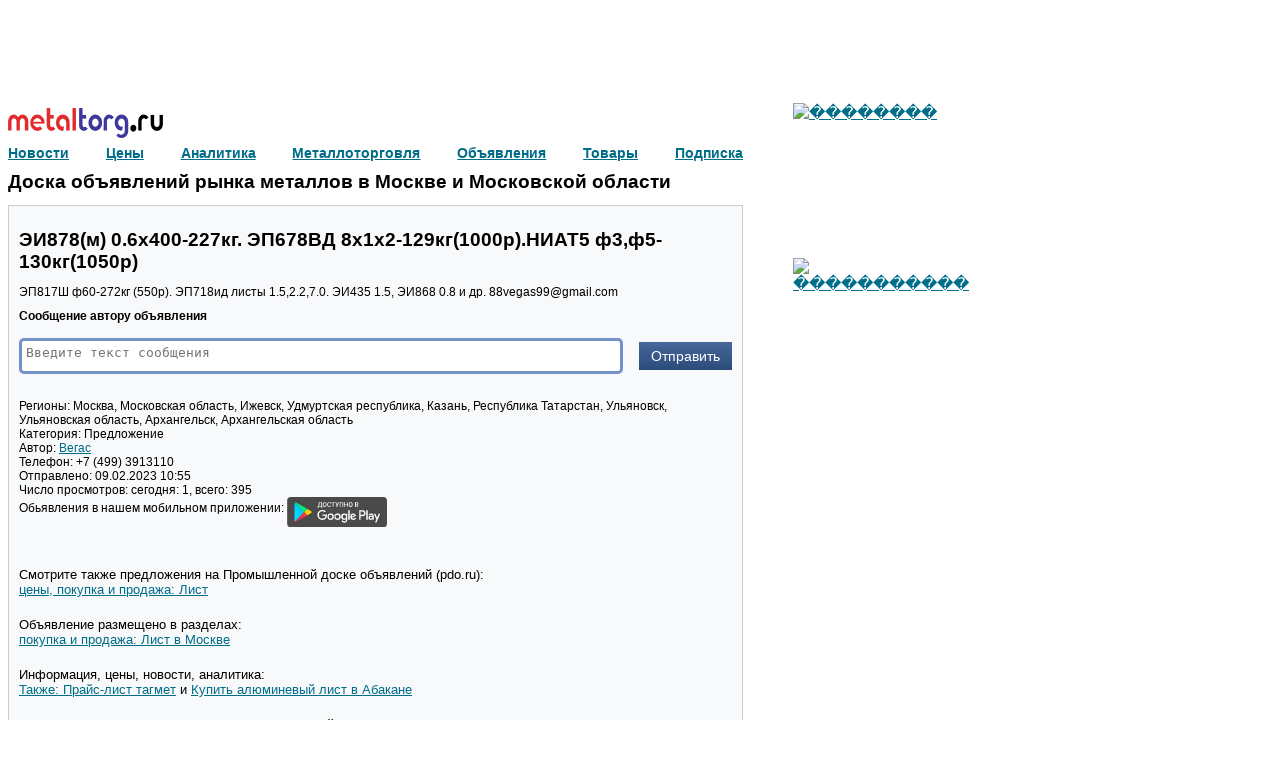

--- FILE ---
content_type: text/html; charset=utf-8
request_url: https://moskva.metaltorg.ru/Prodazha/Ei878-m-0-6kh400-227kg-ep678vd-8kh1kh2-129kg-1000r-niat5-f3-f5-130kg-1050r_Prodam_152_5921904.html
body_size: 6831
content:
<!DOCTYPE html>
<html lang="ru">
    <head>
        <link rel="shortcut icon" href="https://metaltorg.ru/favicon.ico" type="image/x-icon">
        
                    <link rel="canonical" href="https://moskva.metaltorg.ru/Prodazha/Ei878-m-0-6kh400-227kg-ep678vd-8kh1kh2-129kg-1000r-niat5-f3-f5-130kg-1050r_Prodam_152_5921904.html"/>
                
        <script type="text/javascript">
            var OFFER_ID     = 5921904;
            var REGION_ID    = 163;
            var KEYWORDS_IDS = {"Keyword1":"152"};
            var IS_INDEX     = 0;
            var SINGLE_BANNER_ZONES_ID = [449, 155, 452];
            var IS_LOGINED   = 0;
            var REQUIRED_FIELDS = [];
        </script>
        <meta http-equiv="Content-Type" content="text/html; charset=utf8">
<meta name='keywords' content='продам лист металл металлопрокат в Москве и Московской области'>
<meta name='description' content='ЭП817Ш ф60-272кг (550р). ЭП718ид листы 1.5,2.2,7.0. ЭИ435 1.5, ЭИ868 0.8 и др. 88vegas99@gmail.com'>
<title>ЭИ878(м) 0.6х400-227кг. ЭП678ВД 8х1х2-129кг(1000р).НИАТ5 ф3,ф5-130кг(1050р) в Москве и Московской области</title>
<link rel="stylesheet" type="text/css" href='/resources/css/index_stl.css'>
<script type='text/javascript' src='/resources/javascripts/jquery-1.11.3.min.js'></script>
<script type='text/javascript'>
    function open_pr_link(link) {
        window.open(link, '_blank');
    }
</script>
<script type="text/javascript" src="//cdn.pdo.ru/js/statuses.js"></script>
<script type="text/javascript">
    jQuery(document).ready(function(){
        console.log(" START saveStatus", Timeout);
        setInterval(saveStatus,Timeout,'/?module=ajax&action=ws');
    });
</script>
        <script type='text/javascript' src='/?module=tiny&action=jsloader&for_module=offer' defer></script>
    </head>
    <body>
        <!-- Global site tag (gtag.js) - Google Analytics -->
        <script async src="https://www.googletagmanager.com/gtag/js?id=UA-10006120-2"></script>
        <script>
          window.dataLayer = window.dataLayer || [];
          function gtag(){dataLayer.push(arguments);}
          gtag('js', new Date());

          gtag('config', 'UA-10006120-2');
        </script>
        
        <!-- Yandex.Metrika counter -->
        <!--
        <script type="text/javascript">
            (function (d, w, c) {
                (w[c] = w[c] || []).push(function() {
                    try {
                        w.yaCounter19941637 = new Ya.Metrika({id:19941637,
                                webvisor:true,
                                clickmap:true,
                                accurateTrackBounce:true});
                    } catch(e) { }
                });

                var n = d.getElementsByTagName("script")[0],
                    s = d.createElement("script"),
                    f = function () { n.parentNode.insertBefore(s, n); };
                s.type = "text/javascript";
                s.async = true;
                s.src = (d.location.protocol == "https:" ? "https:" : "http:") + "//mc.yandex.ru/metrika/watch.js";

                if (w.opera == "[object Opera]") {
                    d.addEventListener("DOMContentLoaded", f, false);
                } else { f(); }
            })(document, window, "yandex_metrika_callbacks");
        </script>
        <noscript><div><img src="//mc.yandex.ru/watch/19941637" style="position:absolute; left:-9999px;" alt="" /></div></noscript>
        -->
        <!-- /Yandex.Metrika counter -->
        
        <!-- Rating@Mail.ru counter -->
        <script type="text/javascript">
            var _tmr = window._tmr || (window._tmr = []);
            _tmr.push({id: "2912812", type: "pageView", start: (new Date()).getTime()});
            (function (d, w, id) {
              if (d.getElementById(id)) return;
              var ts = d.createElement("script"); ts.type = "text/javascript"; ts.async = true; ts.id = id;
              ts.src = (d.location.protocol == "https:" ? "https:" : "http:") + "//top-fwz1.mail.ru/js/code.js";
              var f = function () {var s = d.getElementsByTagName("script")[0]; s.parentNode.insertBefore(ts, s);};
              if (w.opera == "[object Opera]") { d.addEventListener("DOMContentLoaded", f, false); } else { f(); }
            })(document, window, "topmailru-code");
        </script>
        <noscript><div><img src="//top-fwz1.mail.ru/counter?id=2912812;js=na" style="border:0;position:absolute;left:-9999px;" alt="" /></div></noscript>
        <!-- //Rating@Mail.ru counter -->
        
        <!-- Rating@Mail.ru counter -->
        <script type="text/javascript">
            var _tmr = window._tmr || (window._tmr = []);
            _tmr.push({id: "115565", type: "pageView", start: (new Date()).getTime()});
            (function (d, w, id) {
              if (d.getElementById(id)) return;
              var ts = d.createElement("script"); ts.type = "text/javascript"; ts.async = true; ts.id = id;
              ts.src = (d.location.protocol == "https:" ? "https:" : "http:") + "//top-fwz1.mail.ru/js/code.js";
              var f = function () {var s = d.getElementsByTagName("script")[0]; s.parentNode.insertBefore(ts, s);};
              if (w.opera == "[object Opera]") { d.addEventListener("DOMContentLoaded", f, false); } else { f(); }
            })(document, window, "topmailru-code");
        </script>
        <noscript><div><img src="//top-fwz1.mail.ru/counter?id=115565;js=na" style="border:0;position:absolute;left:-9999px;" alt="" /></div></noscript>
        <!-- //Rating@Mail.ru counter -->
		
		<!--LiveInternet counter-->
		<script type="text/javascript">
		new Image().src = "//counter.yadro.ru/hit;Metaltorg?r"+
		escape(document.referrer)+((typeof(screen)=="undefined")?"":
		";s"+screen.width+"*"+screen.height+"*"+(screen.colorDepth?
		screen.colorDepth:screen.pixelDepth))+";u"+escape(document.URL)+
		";"+Math.random();</script>
		<!--/LiveInternet-->
        
<link rel="stylesheet" type="text/css" href='/resources/css/offer.css'>
<link rel="stylesheet" type="text/css" href='/resources/css/carousel.css'>

<style>
.seo-title {
    margin-top: 0px;
    margin-bottom: 0px;
    font-weight: bold;
}
</style>

<div><div style="width:728px;height:90px;"><script language='JavaScript' type='text/javascript' src='https://www.metaltorg.ru/noteb/adx.js'></script>
<script language='JavaScript' type='text/javascript'>
<!--
   if (!document.phpAds_used) document.phpAds_used = ',';
   phpAds_random = new String (Math.random()); phpAds_random = phpAds_random.substring(2,11);
   
   document.write ("<" + "script language='JavaScript' type='text/javascript' src='");
   document.write ("https://www.metaltorg.ru/noteb/adjs.php?n=" + phpAds_random);
   document.write ("&what=zone:491");
   document.write ("&exclude=" + document.phpAds_used);
   if (document.referrer)
      document.write ("&referer=" + escape(document.referrer));
   document.write ("'><" + "/script>");
//-->
</script><noscript><a href='https://www.metaltorg.ru/noteb/adclick.php?n=a3d4e0a3' target='_blank'><img src='https://www.metaltorg.ru/noteb/adview.php?what=zone:491&n=a3d4e0a3' border='0' alt=''></a></noscript></div></div>

<div id="container" class="flex flex-justify-space-between">
    <div id="main">
        <div>
            <div class='flex flex-justify-space-between'>
                <div></div>
            </div>
            
            <div id="metaltorg-module">
                <div class="logo"><a target='_blank' href='http://metaltorg.ru'><img src="/resources/images/logo.png"></a></div>
                <div id='our_links' class='flex flex-justify-space-between'><div id='js-our_links'></div></div>
                
                    <div id='sso_render_to'></div>
    <script type="text/javascript">
        jQuery(document).ready(function(){
    url = 'https://reg.bizon.ru/remote/auth?callback=?&http_referer='+"doska.metaltorg.ru"+'&nologin=0';
    jQuery.getJSON(url,function(json){
        consle.log(json);
    });
});
    </script>
            </div>
            
            <div class="seo-title flex flex-justify-space-between">
                <div id='board_intro'></div>
                <div>
                    <div id="targeted_text_banner_1"></div>
                </div>
            </div>
            
            <div class='flex flex-justify-space-between'>
                <div class="flex flex-direction-column">
                    <div id="targeted_banner_179_1"></div>
                    <div style='height:7px;'></div>
                    <div id="targeted_banner_179_2"></div>
                </div>

                <div class="flex flex-justify-space-between flex-direction-column flex-align-start">
                    
                </div>
            </div>
        </div>

        <div id="board" class="padding">
            
            <div id='offer'>
                                
                <h1>ЭИ878(м) 0.6х400-227кг. ЭП678ВД 8х1х2-129кг(1000р).НИАТ5 ф3,ф5-130кг(1050р)</h1>

                                
                                
                <div class="offer_text">ЭП817Ш ф60-272кг (550р). ЭП718ид листы 1.5,2.2,7.0. ЭИ435 1.5, ЭИ868 0.8 и др. 88vegas99@gmail.com</div>
                
                <div id="targeted_banner_179_3"></div>
                
                <link rel="stylesheet" type="text/css" href='/resources/css/message_form.css'>

<div id='message'>
    <b>Сообщение автору объявления</b>
    <div class='error'></div>
    <form id='js-send-message' class='flex flex-justify-space-between'>
            <div id='offerID' hidden>
                <div class='field flex'>
            <input type='hidden' name='offerID' value='5921904'>        </div>
    </div>    
    <div id='message' class="flex">
                <div class='field flex'>
            <textarea 
    name='message'
    placeholder='Введите текст сообщения'
    class="required"    rows='1'            data-errortext="Введите текст сообщения"></textarea>        </div>
    </div>    
    <div id='description' hidden>
                <div class='field flex'>
            <div>Для получения обратной связи, пожалуйста, заполните следующую форму</div>        </div>
    </div>    
    <div id='name' hidden>
                    <div class='label'>
                    <font color='red'>*</font>
Ваше имя:            </div>
                <div class='field flex'>
            <input type='text'
    name='name'
    title='Ваше имя'
    value=''
    placeholder=''
        class="required"    >        </div>
    </div>    
    <div id='email' hidden>
                    <div class='label'>
                    <font color='red'>*</font>
Ваш E-mail:            </div>
                <div class='field flex'>
            <input type='text'
    name='email'
    title='Ваш E-mail'
    value=''
    placeholder=''
        class="required"    >        </div>
    </div>    
    <div id='password' hidden>
                    <div class='label'>
                    <font color='red'>*</font>
Ваш пароль:            </div>
                <div class='field flex'>
            <input type='password' name='password'>        </div>
    </div>    
    <div id='captcha' hidden>
                    <div class='label'>
                            </div>
                <div class='field flex'>
            <script src='https://www.google.com/recaptcha/api.js'></script>

<div class='flex'>
    <div class="g-recaptcha row" data-sitekey="6Lce1SIUAAAAAJEkLwa9lBP6Rm_GcMAioB-C7N5D"></div>
</div>        </div>
    </div>    
    <div id='notice' hidden>
                <div class='field flex'>
            <div>Для удобства отправки сообщений рекомендуется предварительно авторизироваться на сайте, в этом случае не будет необходимости в заполнении данной формы.<br>
                    Если Вы еще не зарегистрированы на сайте, пожалуйста, <a target="_blank" href="https://reg.bizon.ru/local/reg?backurl=http://pdo.ru/&source=metaltorg">Зарегистрируйтесь.</a></div>        </div>
    </div>    
        
        <input class='big-blue' type='button' value='Отправить'>
    </form>
</div>                
                <div class="flex flex-justify-space-between">
                    <div>
                                                <div><span>Регионы:</span> Москва, Московская область, Ижевск, Удмуртская республика, Казань, Республика Татарстан, Ульяновск, Ульяновская область, Архангельск, Архангельская область</div>
                        <div><span>Категория:</span> Предложение</div>
                                                    <div>
                                <span>Автор:</span>
                                                                    <a target='_blank' href='https://bizon.ru/287000044858'>
                                                                Вегас                                                                    </a>
                                                            </div>
                                                <div><span>Телефон:</span> +7 (499) 3913110</div>
                        <div><span>Отправлено:</span> 09.02.2023 10:55</div>
						
                        <div><span>Число просмотров:</span> сегодня: 1, всего: 395</div>
<div style='padding-bottom:20px;font-family: arial,sans-serif;'>
    Обьявления в нашем мобильном приложении: 
    <a href="https://play.google.com/store/apps/details?id=ru.bizon.metaltorg" target="_blank"><img src="https://doska.zol.ru/images/google-play-badge.svg" width="100" border="0" align="middle"></a>
</div>
                                            </div>
                    
                    <div>
						<div id='targeted_text_banner_2'></div>
						<div id='targeted_text_banner_3'></div>
                    </div>
                </div>
				
				<div style='margin-left:-8px !important;'>
					
				</div>
                
                <div id="targeted_banner_179_4"></div>
            </div>

            <div id='seoLinks'>
                                    <div class='block'>
                    Смотрите также предложения на Промышленной доске объявлений (pdo.ru):<br>
                    <a href="http://metall.pdo.ru/list">цены, покупка и продажа: Лист</a>
                </div>
                                
                <div class='block'>
                    Объявление размещено в разделах:
                                            <div><a href="https://moskva.metaltorg.ru/List/list-v-moskve-i-moskovskoj-oblasti.html">покупка и продажа: Лист в Москве</a></div>
                                    </div>
                
                                    <div class='block'>
                        Информация, цены, новости, аналитика:<br>
                        <a href='http://www.metaltorg.ru/prajs-list-tagmet.htm' target="_blank">Также: Прайс-лист тагмет</a>
                        и 
                        <a href='http://www.metaltorg.ru/kupit-alyuminevyj-list-v-abakane.htm' target="_blank">Купить алюминевый лист в Абакане</a><br>
                                            </div>
                                
                <div class='block'>
                    Смотрите также предложения на доске объявлений рынка металлов:
                                            <div><a href="https://doska.metaltorg.ru/List/list.html">цены, покупка и продажа: Лист</a></div>
                                    </div>
                
                                    <div class='block'>
                        Следующее объявление в разделе лист:<br>
                        <a href="https://doska.metaltorg.ru/Pokupka/Kupim-nerzhaveyushchie-listy-besshovnye-truby-lezhalye-b-u-lubye-razmery-dostavka-v-chelyabinsk_Kuplu_239_5983465.html">Купим нержавеющие листы, бесшовные трубы. Лежалые. Б/У. Любые размеры. Доставка в Челябинск. ЗВОНИТЕ</a>
                    </div>
                                
                                    <div class='block'>
                        Предыдущее объявление в разделе лист:<br>
                        <a href="https://doska.metaltorg.ru/Prodazha/Ot-f3mm-300mm-st-10895-st-10880-20880-20895-11880-11895-21880-21895-10864-listy-st-10895-10880_Prodam_152_5921899.html">от ф3мм-300мм Ст.10895, Ст.10880,20880,20895,11880,11895,21880,21895,10864,Листы Ст.10895,10880, 208</a>
                    </div>
                                
                <div class='block'>
                    Адрес объявления: https://moskva.metaltorg.ru/Prodazha/Ei878-m-0-6kh400-227kg-ep678vd-8kh1kh2-129kg-1000r-niat5-f3-f5-130kg-1050r_Prodam_152_5921904.html<br>
                    <a href="javascript:void(0);" onclick="return bookmark(this);">Добавить в закладки</a>
                </div>
            </div>
            <div class='flex flex-justify-space-between'>
                <div><div style="width:300px;height:300px;"><!-- Yandex.RTB R-A-249046-2 -->
<div id="yandex_rtb_R-A-249046-2"></div>
<script type="text/javascript">
    (function(w, d, n, s, t) {
        w[n] = w[n] || [];
        w[n].push(function() {
            Ya.Context.AdvManager.render({
                blockId: "R-A-249046-2",
                renderTo: "yandex_rtb_R-A-249046-2",
                statId: 188,
                async: true
            });
        });
        t = d.getElementsByTagName("script")[0];
        s = d.createElement("script");
        s.type = "text/javascript";
        s.src = "//an.yandex.ru/system/context.js";
        s.async = true;
        t.parentNode.insertBefore(s, t);
    })(this, this.document, "yandexContextAsyncCallbacks");
</script></div></div>
                <div></div>
			</div>
            
            <div id="targeted_banner_179_5"></div>
            <div id="targeted_banner_179_6"></div>

            <div id="search-panel" class="flex">
                <div id="search_block"></div>
            </div>
            
            <div id="targeted_banner_179_7"></div>
            
            <div id="more_advertisement"></div>
            
            <div class='bottom-text-banners flex flex-direction-column'>
                <div><a target='_blank' href='https://www.metaltorg.ru/info/advertisement_t.php'><b>Рекламные объявления:</b></a></div>
                                    <div id="targeted_text_banner_4"></div>
                                    <div id="targeted_text_banner_5"></div>
                                    <div id="targeted_text_banner_6"></div>
                                    <div id="targeted_text_banner_7"></div>
                                    <div id="targeted_text_banner_8"></div>
                                    <div id="targeted_text_banner_9"></div>
                                    <div id="targeted_text_banner_10"></div>
                                    <div id="targeted_text_banner_11"></div>
                                    <div id="targeted_text_banner_12"></div>
                                    <div id="targeted_text_banner_13"></div>
                                    <div id="targeted_text_banner_14"></div>
                                    <div id="targeted_text_banner_15"></div>
                                    <div id="targeted_text_banner_16"></div>
                            </div>
        </div>
        
        <div id="banner_price_url"></div>
        
        <!-- <div id="banner_449"></div> -->
        
        <div id="classifeid_informer"></div>
		
    </div>
    
    <div id="right">
		<div style='margin-left:45px;'>
                    <div id="targeted_banner_182_1"></div>
                    <div id="targeted_banner_182_2"></div>
                    <div id="targeted_banner_182_3"></div>
                    <div id="targeted_banner_182_4"></div>
                    <div id="targeted_banner_182_5"></div>
                    <div id="targeted_banner_182_6"></div>
                    <div id="targeted_banner_182_7"></div>
                    <div id="targeted_banner_182_8"></div>
                    <div id="targeted_banner_182_9"></div>
                    <div id="targeted_banner_182_10"></div>
                    <div id="targeted_banner_182_11"></div>
                    <div id="targeted_banner_182_12"></div>
                    <div id="targeted_banner_182_13"></div>
                    <div id="targeted_banner_182_14"></div>
                    <div id="targeted_banner_182_15"></div>
                    <div id="targeted_banner_182_16"></div>
                </div>

        <script language='JavaScript' type='text/javascript' src='https://www.metaltorg.ru/noteb/adx.js'></script>
        <script language='JavaScript' type='text/javascript'>
            <!--
            if (!document.phpAds_used) document.phpAds_used = ',';
            phpAds_random = new String (Math.random()); phpAds_random = phpAds_random.substring(2,11);

            document.write ("<" + "script language='JavaScript' type='text/javascript' src='");
            document.write ("https://www.metaltorg.ru/noteb/adjs.php?n=" + phpAds_random);
            document.write ("&amp;what=zone:187");
            document.write ("&amp;exclude=" + document.phpAds_used);
            if (document.referrer)
                document.write ("&amp;referer=" + escape(document.referrer));
            document.write ("'><" + "/script>");
            //-->
        </script>
        <noscript>
            <a href='https://www.metaltorg.ru/noteb/adclick.php?n=a4bf8b1d' target='_blank'>
                <img src='https://www.metaltorg.ru/noteb/adview.php?what=zone:187&amp;n=a4bf8b1d' border='0' alt=''>
            </a>
        </noscript>

        <div><div style="width:240px;height:400px;"><script language='JavaScript' type='text/javascript' src='https://www.metaltorg.ru/noteb/adx.js'></script>
<script language='JavaScript' type='text/javascript'>
<!--
   if (!document.phpAds_used) document.phpAds_used = ',';
   phpAds_random = new String (Math.random()); phpAds_random = phpAds_random.substring(2,11);
   
   document.write ("<" + "script language='JavaScript' type='text/javascript' src='");
   document.write ("https://www.metaltorg.ru/noteb/adjs.php?n=" + phpAds_random);
   document.write ("&what=zone:492");
   document.write ("&exclude=" + document.phpAds_used);
   if (document.referrer)
      document.write ("&referer=" + escape(document.referrer));
   document.write ("'><" + "/script>");
//-->
</script><noscript><a href='https://www.metaltorg.ru/noteb/adclick.php?n=ac2190b5' target='_blank'><img src='https://www.metaltorg.ru/noteb/adview.php?what=zone:492&n=ac2190b5' border='0' alt=''></a></noscript></div></div>
        <div><div style="width:240px;height:400px;"><script language='JavaScript' type='text/javascript' src='https://www.metaltorg.ru/noteb/adx.js'></script>
<script language='JavaScript' type='text/javascript'>
<!--
   if (!document.phpAds_used) document.phpAds_used = ',';
   phpAds_random = new String (Math.random()); phpAds_random = phpAds_random.substring(2,11);
   
   document.write ("<" + "script language='JavaScript' type='text/javascript' src='");
   document.write ("https://www.metaltorg.ru/noteb/adjs.php?n=" + phpAds_random);
   document.write ("&what=zone:494");
   document.write ("&exclude=" + document.phpAds_used);
   if (document.referrer)
      document.write ("&referer=" + escape(document.referrer));
   document.write ("'><" + "/script>");
//-->
</script><noscript><a href='https://www.metaltorg.ru/noteb/adclick.php?n=a32a5cb3' target='_blank'><img src='https://www.metaltorg.ru/noteb/adview.php?what=zone:494&n=a32a5cb3' border='0' alt=''></a></noscript></div></div>
    </div>
</div>

<div id='classified'></div>

<script type="text/javascript" src="//cdn.pdo.ru/js/abigimage.jquery.min.js"></script>
<script type="text/javascript" src="/resources/javascripts/offer/carousel.js"></script>
            <div id='footer'></div>
            </body>
</html>


--- FILE ---
content_type: text/html; charset=UTF-8
request_url: https://moskva.metaltorg.ru/?module=particial&action=targeted_text_banners&keywordsID%5BKeyword1%5D=152&regionID=163&isIndex=0
body_size: 268
content:
[{"id":"314","title":"\u041b\u0438\u0441\u0442 \u0433\/\u043a 7-20\u043c\u043c \u043e\u0442 44 000\u0440\u0443\u0431\/\u0442 +7(343)345-09-00 ","url":"http:\/\/moskva.metaltorg.ru\/?module=index&action=text_banner_click_handler&id=314&url=https:\/\/uchm.ru\/list-stalnoj","bgcolor":"#FFBEBF","color":"#1A1A1A","views":null,"contenttype":"text"}]

--- FILE ---
content_type: text/html; charset=UTF-8
request_url: https://moskva.metaltorg.ru/
body_size: 564
content:
<div class='banner'><!-- R-127027-5 &#223;&#237;&#228;&#229;&#234;&#241;.RTB-&#225;&#235;&#238;&#234;  -->
<div id="yandex_ad_R-127027-5"></div>
<script type="text/javascript">
    (function(w, d, n, s, t) {
        w[n] = w[n] || [];
        w[n].push(function() {
            Ya.Context.AdvManager.render({
                blockId: "R-127027-5",
                renderTo: "yandex_ad_R-127027-5",
                async: true
            });
        });
        t = d.getElementsByTagName("script")[0];
        s = d.createElement("script");
        s.type = "text/javascript";
        s.src = "//an.yandex.ru/system/context.js";
        s.async = true;
        t.parentNode.insertBefore(s, t);
    })(this, this.document, "yandexContextAsyncCallbacks");
</script><div id="beacon_1406" style="position: absolute; left: 0px; top: 0px; visibility: hidden;"><img src='https://moskva.metaltorg.ru/noteb/adlog.php?bannerid=1406&amp;clientid=893&amp;zoneid=449&amp;source=&amp;block=0&amp;capping=0&amp;cb=7d9a63450b6c44b4e18db650fa0d1a24' width='0' height='0' alt='' style='width: 0px; height: 0px;'></div></div>

--- FILE ---
content_type: text/html; charset=UTF-8
request_url: https://moskva.metaltorg.ru/
body_size: 564
content:
<div class='banner'><!-- R-127027-3 &#223;&#237;&#228;&#229;&#234;&#241;.RTB-&#225;&#235;&#238;&#234;  -->
<div id="yandex_ad_R-127027-3"></div>
<script type="text/javascript">
    (function(w, d, n, s, t) {
        w[n] = w[n] || [];
        w[n].push(function() {
            Ya.Context.AdvManager.render({
                blockId: "R-127027-3",
                renderTo: "yandex_ad_R-127027-3",
                async: true
            });
        });
        t = d.getElementsByTagName("script")[0];
        s = d.createElement("script");
        s.type = "text/javascript";
        s.src = "//an.yandex.ru/system/context.js";
        s.async = true;
        t.parentNode.insertBefore(s, t);
    })(this, this.document, "yandexContextAsyncCallbacks");
</script><div id="beacon_1316" style="position: absolute; left: 0px; top: 0px; visibility: hidden;"><img src='https://moskva.metaltorg.ru/noteb/adlog.php?bannerid=1316&amp;clientid=893&amp;zoneid=155&amp;source=&amp;block=0&amp;capping=0&amp;cb=6569eb0e5d9342c441d4b39b6c08b47c' width='0' height='0' alt='' style='width: 0px; height: 0px;'></div></div>

--- FILE ---
content_type: text/html; charset=UTF-8
request_url: https://moskva.metaltorg.ru/
body_size: 565
content:
<div class='banner'><!-- R-127027-2 &#223;&#237;&#228;&#229;&#234;&#241;.RTB-&#225;&#235;&#238;&#234;  -->
<div id="yandex_ad_R-127027-2"></div>
<script type="text/javascript">
    (function(w, d, n, s, t) {
        w[n] = w[n] || [];
        w[n].push(function() {
            Ya.Context.AdvManager.render({
                blockId: "R-127027-2",
                renderTo: "yandex_ad_R-127027-2",
                async: true
            });
        });
        t = d.getElementsByTagName("script")[0];
        s = d.createElement("script");
        s.type = "text/javascript";
        s.src = "//an.yandex.ru/system/context.js";
        s.async = true;
        t.parentNode.insertBefore(s, t);
    })(this, this.document, "yandexContextAsyncCallbacks");
</script><div id="beacon_1397" style="position: absolute; left: 0px; top: 0px; visibility: hidden;"><img src='https://moskva.metaltorg.ru/noteb/adlog.php?bannerid=1397&amp;clientid=893&amp;zoneid=452&amp;source=&amp;block=0&amp;capping=0&amp;cb=ce06e96a36959fb2084502158fcc8057' width='0' height='0' alt='' style='width: 0px; height: 0px;'></div></div>

--- FILE ---
content_type: text/html; charset=UTF-8
request_url: https://moskva.metaltorg.ru/
body_size: 153
content:
<script type='text/javascript' src='/resources/javascripts/offer/sendMe.js'></script>

<div style='margin-bottom: 15px;'><a id='send_me' class='button' data-offer_id='5921904'>Послать текст мне на E-mail</a></div>

--- FILE ---
content_type: text/html; charset=UTF-8
request_url: https://moskva.metaltorg.ru/
body_size: 265
content:
<script type="text/javascript" src="/resources/javascripts/offer/manageOffer.js"></script>
<div style="margin: 15px 0">
    <a id="up_offer" class="button" data-offer_id="5921904">Поднять объявление</a>&nbsp;&nbsp;
    <a id="delete_offer" class="button" data-offer_id="5921904">Удалить объявление</a>
</div>

--- FILE ---
content_type: text/html; charset=utf-8
request_url: https://www.google.com/recaptcha/api2/anchor?ar=1&k=6Lce1SIUAAAAAJEkLwa9lBP6Rm_GcMAioB-C7N5D&co=aHR0cHM6Ly9tb3NrdmEubWV0YWx0b3JnLnJ1OjQ0Mw..&hl=en&v=PoyoqOPhxBO7pBk68S4YbpHZ&size=normal&anchor-ms=20000&execute-ms=30000&cb=swe4432ucopz
body_size: 49506
content:
<!DOCTYPE HTML><html dir="ltr" lang="en"><head><meta http-equiv="Content-Type" content="text/html; charset=UTF-8">
<meta http-equiv="X-UA-Compatible" content="IE=edge">
<title>reCAPTCHA</title>
<style type="text/css">
/* cyrillic-ext */
@font-face {
  font-family: 'Roboto';
  font-style: normal;
  font-weight: 400;
  font-stretch: 100%;
  src: url(//fonts.gstatic.com/s/roboto/v48/KFO7CnqEu92Fr1ME7kSn66aGLdTylUAMa3GUBHMdazTgWw.woff2) format('woff2');
  unicode-range: U+0460-052F, U+1C80-1C8A, U+20B4, U+2DE0-2DFF, U+A640-A69F, U+FE2E-FE2F;
}
/* cyrillic */
@font-face {
  font-family: 'Roboto';
  font-style: normal;
  font-weight: 400;
  font-stretch: 100%;
  src: url(//fonts.gstatic.com/s/roboto/v48/KFO7CnqEu92Fr1ME7kSn66aGLdTylUAMa3iUBHMdazTgWw.woff2) format('woff2');
  unicode-range: U+0301, U+0400-045F, U+0490-0491, U+04B0-04B1, U+2116;
}
/* greek-ext */
@font-face {
  font-family: 'Roboto';
  font-style: normal;
  font-weight: 400;
  font-stretch: 100%;
  src: url(//fonts.gstatic.com/s/roboto/v48/KFO7CnqEu92Fr1ME7kSn66aGLdTylUAMa3CUBHMdazTgWw.woff2) format('woff2');
  unicode-range: U+1F00-1FFF;
}
/* greek */
@font-face {
  font-family: 'Roboto';
  font-style: normal;
  font-weight: 400;
  font-stretch: 100%;
  src: url(//fonts.gstatic.com/s/roboto/v48/KFO7CnqEu92Fr1ME7kSn66aGLdTylUAMa3-UBHMdazTgWw.woff2) format('woff2');
  unicode-range: U+0370-0377, U+037A-037F, U+0384-038A, U+038C, U+038E-03A1, U+03A3-03FF;
}
/* math */
@font-face {
  font-family: 'Roboto';
  font-style: normal;
  font-weight: 400;
  font-stretch: 100%;
  src: url(//fonts.gstatic.com/s/roboto/v48/KFO7CnqEu92Fr1ME7kSn66aGLdTylUAMawCUBHMdazTgWw.woff2) format('woff2');
  unicode-range: U+0302-0303, U+0305, U+0307-0308, U+0310, U+0312, U+0315, U+031A, U+0326-0327, U+032C, U+032F-0330, U+0332-0333, U+0338, U+033A, U+0346, U+034D, U+0391-03A1, U+03A3-03A9, U+03B1-03C9, U+03D1, U+03D5-03D6, U+03F0-03F1, U+03F4-03F5, U+2016-2017, U+2034-2038, U+203C, U+2040, U+2043, U+2047, U+2050, U+2057, U+205F, U+2070-2071, U+2074-208E, U+2090-209C, U+20D0-20DC, U+20E1, U+20E5-20EF, U+2100-2112, U+2114-2115, U+2117-2121, U+2123-214F, U+2190, U+2192, U+2194-21AE, U+21B0-21E5, U+21F1-21F2, U+21F4-2211, U+2213-2214, U+2216-22FF, U+2308-230B, U+2310, U+2319, U+231C-2321, U+2336-237A, U+237C, U+2395, U+239B-23B7, U+23D0, U+23DC-23E1, U+2474-2475, U+25AF, U+25B3, U+25B7, U+25BD, U+25C1, U+25CA, U+25CC, U+25FB, U+266D-266F, U+27C0-27FF, U+2900-2AFF, U+2B0E-2B11, U+2B30-2B4C, U+2BFE, U+3030, U+FF5B, U+FF5D, U+1D400-1D7FF, U+1EE00-1EEFF;
}
/* symbols */
@font-face {
  font-family: 'Roboto';
  font-style: normal;
  font-weight: 400;
  font-stretch: 100%;
  src: url(//fonts.gstatic.com/s/roboto/v48/KFO7CnqEu92Fr1ME7kSn66aGLdTylUAMaxKUBHMdazTgWw.woff2) format('woff2');
  unicode-range: U+0001-000C, U+000E-001F, U+007F-009F, U+20DD-20E0, U+20E2-20E4, U+2150-218F, U+2190, U+2192, U+2194-2199, U+21AF, U+21E6-21F0, U+21F3, U+2218-2219, U+2299, U+22C4-22C6, U+2300-243F, U+2440-244A, U+2460-24FF, U+25A0-27BF, U+2800-28FF, U+2921-2922, U+2981, U+29BF, U+29EB, U+2B00-2BFF, U+4DC0-4DFF, U+FFF9-FFFB, U+10140-1018E, U+10190-1019C, U+101A0, U+101D0-101FD, U+102E0-102FB, U+10E60-10E7E, U+1D2C0-1D2D3, U+1D2E0-1D37F, U+1F000-1F0FF, U+1F100-1F1AD, U+1F1E6-1F1FF, U+1F30D-1F30F, U+1F315, U+1F31C, U+1F31E, U+1F320-1F32C, U+1F336, U+1F378, U+1F37D, U+1F382, U+1F393-1F39F, U+1F3A7-1F3A8, U+1F3AC-1F3AF, U+1F3C2, U+1F3C4-1F3C6, U+1F3CA-1F3CE, U+1F3D4-1F3E0, U+1F3ED, U+1F3F1-1F3F3, U+1F3F5-1F3F7, U+1F408, U+1F415, U+1F41F, U+1F426, U+1F43F, U+1F441-1F442, U+1F444, U+1F446-1F449, U+1F44C-1F44E, U+1F453, U+1F46A, U+1F47D, U+1F4A3, U+1F4B0, U+1F4B3, U+1F4B9, U+1F4BB, U+1F4BF, U+1F4C8-1F4CB, U+1F4D6, U+1F4DA, U+1F4DF, U+1F4E3-1F4E6, U+1F4EA-1F4ED, U+1F4F7, U+1F4F9-1F4FB, U+1F4FD-1F4FE, U+1F503, U+1F507-1F50B, U+1F50D, U+1F512-1F513, U+1F53E-1F54A, U+1F54F-1F5FA, U+1F610, U+1F650-1F67F, U+1F687, U+1F68D, U+1F691, U+1F694, U+1F698, U+1F6AD, U+1F6B2, U+1F6B9-1F6BA, U+1F6BC, U+1F6C6-1F6CF, U+1F6D3-1F6D7, U+1F6E0-1F6EA, U+1F6F0-1F6F3, U+1F6F7-1F6FC, U+1F700-1F7FF, U+1F800-1F80B, U+1F810-1F847, U+1F850-1F859, U+1F860-1F887, U+1F890-1F8AD, U+1F8B0-1F8BB, U+1F8C0-1F8C1, U+1F900-1F90B, U+1F93B, U+1F946, U+1F984, U+1F996, U+1F9E9, U+1FA00-1FA6F, U+1FA70-1FA7C, U+1FA80-1FA89, U+1FA8F-1FAC6, U+1FACE-1FADC, U+1FADF-1FAE9, U+1FAF0-1FAF8, U+1FB00-1FBFF;
}
/* vietnamese */
@font-face {
  font-family: 'Roboto';
  font-style: normal;
  font-weight: 400;
  font-stretch: 100%;
  src: url(//fonts.gstatic.com/s/roboto/v48/KFO7CnqEu92Fr1ME7kSn66aGLdTylUAMa3OUBHMdazTgWw.woff2) format('woff2');
  unicode-range: U+0102-0103, U+0110-0111, U+0128-0129, U+0168-0169, U+01A0-01A1, U+01AF-01B0, U+0300-0301, U+0303-0304, U+0308-0309, U+0323, U+0329, U+1EA0-1EF9, U+20AB;
}
/* latin-ext */
@font-face {
  font-family: 'Roboto';
  font-style: normal;
  font-weight: 400;
  font-stretch: 100%;
  src: url(//fonts.gstatic.com/s/roboto/v48/KFO7CnqEu92Fr1ME7kSn66aGLdTylUAMa3KUBHMdazTgWw.woff2) format('woff2');
  unicode-range: U+0100-02BA, U+02BD-02C5, U+02C7-02CC, U+02CE-02D7, U+02DD-02FF, U+0304, U+0308, U+0329, U+1D00-1DBF, U+1E00-1E9F, U+1EF2-1EFF, U+2020, U+20A0-20AB, U+20AD-20C0, U+2113, U+2C60-2C7F, U+A720-A7FF;
}
/* latin */
@font-face {
  font-family: 'Roboto';
  font-style: normal;
  font-weight: 400;
  font-stretch: 100%;
  src: url(//fonts.gstatic.com/s/roboto/v48/KFO7CnqEu92Fr1ME7kSn66aGLdTylUAMa3yUBHMdazQ.woff2) format('woff2');
  unicode-range: U+0000-00FF, U+0131, U+0152-0153, U+02BB-02BC, U+02C6, U+02DA, U+02DC, U+0304, U+0308, U+0329, U+2000-206F, U+20AC, U+2122, U+2191, U+2193, U+2212, U+2215, U+FEFF, U+FFFD;
}
/* cyrillic-ext */
@font-face {
  font-family: 'Roboto';
  font-style: normal;
  font-weight: 500;
  font-stretch: 100%;
  src: url(//fonts.gstatic.com/s/roboto/v48/KFO7CnqEu92Fr1ME7kSn66aGLdTylUAMa3GUBHMdazTgWw.woff2) format('woff2');
  unicode-range: U+0460-052F, U+1C80-1C8A, U+20B4, U+2DE0-2DFF, U+A640-A69F, U+FE2E-FE2F;
}
/* cyrillic */
@font-face {
  font-family: 'Roboto';
  font-style: normal;
  font-weight: 500;
  font-stretch: 100%;
  src: url(//fonts.gstatic.com/s/roboto/v48/KFO7CnqEu92Fr1ME7kSn66aGLdTylUAMa3iUBHMdazTgWw.woff2) format('woff2');
  unicode-range: U+0301, U+0400-045F, U+0490-0491, U+04B0-04B1, U+2116;
}
/* greek-ext */
@font-face {
  font-family: 'Roboto';
  font-style: normal;
  font-weight: 500;
  font-stretch: 100%;
  src: url(//fonts.gstatic.com/s/roboto/v48/KFO7CnqEu92Fr1ME7kSn66aGLdTylUAMa3CUBHMdazTgWw.woff2) format('woff2');
  unicode-range: U+1F00-1FFF;
}
/* greek */
@font-face {
  font-family: 'Roboto';
  font-style: normal;
  font-weight: 500;
  font-stretch: 100%;
  src: url(//fonts.gstatic.com/s/roboto/v48/KFO7CnqEu92Fr1ME7kSn66aGLdTylUAMa3-UBHMdazTgWw.woff2) format('woff2');
  unicode-range: U+0370-0377, U+037A-037F, U+0384-038A, U+038C, U+038E-03A1, U+03A3-03FF;
}
/* math */
@font-face {
  font-family: 'Roboto';
  font-style: normal;
  font-weight: 500;
  font-stretch: 100%;
  src: url(//fonts.gstatic.com/s/roboto/v48/KFO7CnqEu92Fr1ME7kSn66aGLdTylUAMawCUBHMdazTgWw.woff2) format('woff2');
  unicode-range: U+0302-0303, U+0305, U+0307-0308, U+0310, U+0312, U+0315, U+031A, U+0326-0327, U+032C, U+032F-0330, U+0332-0333, U+0338, U+033A, U+0346, U+034D, U+0391-03A1, U+03A3-03A9, U+03B1-03C9, U+03D1, U+03D5-03D6, U+03F0-03F1, U+03F4-03F5, U+2016-2017, U+2034-2038, U+203C, U+2040, U+2043, U+2047, U+2050, U+2057, U+205F, U+2070-2071, U+2074-208E, U+2090-209C, U+20D0-20DC, U+20E1, U+20E5-20EF, U+2100-2112, U+2114-2115, U+2117-2121, U+2123-214F, U+2190, U+2192, U+2194-21AE, U+21B0-21E5, U+21F1-21F2, U+21F4-2211, U+2213-2214, U+2216-22FF, U+2308-230B, U+2310, U+2319, U+231C-2321, U+2336-237A, U+237C, U+2395, U+239B-23B7, U+23D0, U+23DC-23E1, U+2474-2475, U+25AF, U+25B3, U+25B7, U+25BD, U+25C1, U+25CA, U+25CC, U+25FB, U+266D-266F, U+27C0-27FF, U+2900-2AFF, U+2B0E-2B11, U+2B30-2B4C, U+2BFE, U+3030, U+FF5B, U+FF5D, U+1D400-1D7FF, U+1EE00-1EEFF;
}
/* symbols */
@font-face {
  font-family: 'Roboto';
  font-style: normal;
  font-weight: 500;
  font-stretch: 100%;
  src: url(//fonts.gstatic.com/s/roboto/v48/KFO7CnqEu92Fr1ME7kSn66aGLdTylUAMaxKUBHMdazTgWw.woff2) format('woff2');
  unicode-range: U+0001-000C, U+000E-001F, U+007F-009F, U+20DD-20E0, U+20E2-20E4, U+2150-218F, U+2190, U+2192, U+2194-2199, U+21AF, U+21E6-21F0, U+21F3, U+2218-2219, U+2299, U+22C4-22C6, U+2300-243F, U+2440-244A, U+2460-24FF, U+25A0-27BF, U+2800-28FF, U+2921-2922, U+2981, U+29BF, U+29EB, U+2B00-2BFF, U+4DC0-4DFF, U+FFF9-FFFB, U+10140-1018E, U+10190-1019C, U+101A0, U+101D0-101FD, U+102E0-102FB, U+10E60-10E7E, U+1D2C0-1D2D3, U+1D2E0-1D37F, U+1F000-1F0FF, U+1F100-1F1AD, U+1F1E6-1F1FF, U+1F30D-1F30F, U+1F315, U+1F31C, U+1F31E, U+1F320-1F32C, U+1F336, U+1F378, U+1F37D, U+1F382, U+1F393-1F39F, U+1F3A7-1F3A8, U+1F3AC-1F3AF, U+1F3C2, U+1F3C4-1F3C6, U+1F3CA-1F3CE, U+1F3D4-1F3E0, U+1F3ED, U+1F3F1-1F3F3, U+1F3F5-1F3F7, U+1F408, U+1F415, U+1F41F, U+1F426, U+1F43F, U+1F441-1F442, U+1F444, U+1F446-1F449, U+1F44C-1F44E, U+1F453, U+1F46A, U+1F47D, U+1F4A3, U+1F4B0, U+1F4B3, U+1F4B9, U+1F4BB, U+1F4BF, U+1F4C8-1F4CB, U+1F4D6, U+1F4DA, U+1F4DF, U+1F4E3-1F4E6, U+1F4EA-1F4ED, U+1F4F7, U+1F4F9-1F4FB, U+1F4FD-1F4FE, U+1F503, U+1F507-1F50B, U+1F50D, U+1F512-1F513, U+1F53E-1F54A, U+1F54F-1F5FA, U+1F610, U+1F650-1F67F, U+1F687, U+1F68D, U+1F691, U+1F694, U+1F698, U+1F6AD, U+1F6B2, U+1F6B9-1F6BA, U+1F6BC, U+1F6C6-1F6CF, U+1F6D3-1F6D7, U+1F6E0-1F6EA, U+1F6F0-1F6F3, U+1F6F7-1F6FC, U+1F700-1F7FF, U+1F800-1F80B, U+1F810-1F847, U+1F850-1F859, U+1F860-1F887, U+1F890-1F8AD, U+1F8B0-1F8BB, U+1F8C0-1F8C1, U+1F900-1F90B, U+1F93B, U+1F946, U+1F984, U+1F996, U+1F9E9, U+1FA00-1FA6F, U+1FA70-1FA7C, U+1FA80-1FA89, U+1FA8F-1FAC6, U+1FACE-1FADC, U+1FADF-1FAE9, U+1FAF0-1FAF8, U+1FB00-1FBFF;
}
/* vietnamese */
@font-face {
  font-family: 'Roboto';
  font-style: normal;
  font-weight: 500;
  font-stretch: 100%;
  src: url(//fonts.gstatic.com/s/roboto/v48/KFO7CnqEu92Fr1ME7kSn66aGLdTylUAMa3OUBHMdazTgWw.woff2) format('woff2');
  unicode-range: U+0102-0103, U+0110-0111, U+0128-0129, U+0168-0169, U+01A0-01A1, U+01AF-01B0, U+0300-0301, U+0303-0304, U+0308-0309, U+0323, U+0329, U+1EA0-1EF9, U+20AB;
}
/* latin-ext */
@font-face {
  font-family: 'Roboto';
  font-style: normal;
  font-weight: 500;
  font-stretch: 100%;
  src: url(//fonts.gstatic.com/s/roboto/v48/KFO7CnqEu92Fr1ME7kSn66aGLdTylUAMa3KUBHMdazTgWw.woff2) format('woff2');
  unicode-range: U+0100-02BA, U+02BD-02C5, U+02C7-02CC, U+02CE-02D7, U+02DD-02FF, U+0304, U+0308, U+0329, U+1D00-1DBF, U+1E00-1E9F, U+1EF2-1EFF, U+2020, U+20A0-20AB, U+20AD-20C0, U+2113, U+2C60-2C7F, U+A720-A7FF;
}
/* latin */
@font-face {
  font-family: 'Roboto';
  font-style: normal;
  font-weight: 500;
  font-stretch: 100%;
  src: url(//fonts.gstatic.com/s/roboto/v48/KFO7CnqEu92Fr1ME7kSn66aGLdTylUAMa3yUBHMdazQ.woff2) format('woff2');
  unicode-range: U+0000-00FF, U+0131, U+0152-0153, U+02BB-02BC, U+02C6, U+02DA, U+02DC, U+0304, U+0308, U+0329, U+2000-206F, U+20AC, U+2122, U+2191, U+2193, U+2212, U+2215, U+FEFF, U+FFFD;
}
/* cyrillic-ext */
@font-face {
  font-family: 'Roboto';
  font-style: normal;
  font-weight: 900;
  font-stretch: 100%;
  src: url(//fonts.gstatic.com/s/roboto/v48/KFO7CnqEu92Fr1ME7kSn66aGLdTylUAMa3GUBHMdazTgWw.woff2) format('woff2');
  unicode-range: U+0460-052F, U+1C80-1C8A, U+20B4, U+2DE0-2DFF, U+A640-A69F, U+FE2E-FE2F;
}
/* cyrillic */
@font-face {
  font-family: 'Roboto';
  font-style: normal;
  font-weight: 900;
  font-stretch: 100%;
  src: url(//fonts.gstatic.com/s/roboto/v48/KFO7CnqEu92Fr1ME7kSn66aGLdTylUAMa3iUBHMdazTgWw.woff2) format('woff2');
  unicode-range: U+0301, U+0400-045F, U+0490-0491, U+04B0-04B1, U+2116;
}
/* greek-ext */
@font-face {
  font-family: 'Roboto';
  font-style: normal;
  font-weight: 900;
  font-stretch: 100%;
  src: url(//fonts.gstatic.com/s/roboto/v48/KFO7CnqEu92Fr1ME7kSn66aGLdTylUAMa3CUBHMdazTgWw.woff2) format('woff2');
  unicode-range: U+1F00-1FFF;
}
/* greek */
@font-face {
  font-family: 'Roboto';
  font-style: normal;
  font-weight: 900;
  font-stretch: 100%;
  src: url(//fonts.gstatic.com/s/roboto/v48/KFO7CnqEu92Fr1ME7kSn66aGLdTylUAMa3-UBHMdazTgWw.woff2) format('woff2');
  unicode-range: U+0370-0377, U+037A-037F, U+0384-038A, U+038C, U+038E-03A1, U+03A3-03FF;
}
/* math */
@font-face {
  font-family: 'Roboto';
  font-style: normal;
  font-weight: 900;
  font-stretch: 100%;
  src: url(//fonts.gstatic.com/s/roboto/v48/KFO7CnqEu92Fr1ME7kSn66aGLdTylUAMawCUBHMdazTgWw.woff2) format('woff2');
  unicode-range: U+0302-0303, U+0305, U+0307-0308, U+0310, U+0312, U+0315, U+031A, U+0326-0327, U+032C, U+032F-0330, U+0332-0333, U+0338, U+033A, U+0346, U+034D, U+0391-03A1, U+03A3-03A9, U+03B1-03C9, U+03D1, U+03D5-03D6, U+03F0-03F1, U+03F4-03F5, U+2016-2017, U+2034-2038, U+203C, U+2040, U+2043, U+2047, U+2050, U+2057, U+205F, U+2070-2071, U+2074-208E, U+2090-209C, U+20D0-20DC, U+20E1, U+20E5-20EF, U+2100-2112, U+2114-2115, U+2117-2121, U+2123-214F, U+2190, U+2192, U+2194-21AE, U+21B0-21E5, U+21F1-21F2, U+21F4-2211, U+2213-2214, U+2216-22FF, U+2308-230B, U+2310, U+2319, U+231C-2321, U+2336-237A, U+237C, U+2395, U+239B-23B7, U+23D0, U+23DC-23E1, U+2474-2475, U+25AF, U+25B3, U+25B7, U+25BD, U+25C1, U+25CA, U+25CC, U+25FB, U+266D-266F, U+27C0-27FF, U+2900-2AFF, U+2B0E-2B11, U+2B30-2B4C, U+2BFE, U+3030, U+FF5B, U+FF5D, U+1D400-1D7FF, U+1EE00-1EEFF;
}
/* symbols */
@font-face {
  font-family: 'Roboto';
  font-style: normal;
  font-weight: 900;
  font-stretch: 100%;
  src: url(//fonts.gstatic.com/s/roboto/v48/KFO7CnqEu92Fr1ME7kSn66aGLdTylUAMaxKUBHMdazTgWw.woff2) format('woff2');
  unicode-range: U+0001-000C, U+000E-001F, U+007F-009F, U+20DD-20E0, U+20E2-20E4, U+2150-218F, U+2190, U+2192, U+2194-2199, U+21AF, U+21E6-21F0, U+21F3, U+2218-2219, U+2299, U+22C4-22C6, U+2300-243F, U+2440-244A, U+2460-24FF, U+25A0-27BF, U+2800-28FF, U+2921-2922, U+2981, U+29BF, U+29EB, U+2B00-2BFF, U+4DC0-4DFF, U+FFF9-FFFB, U+10140-1018E, U+10190-1019C, U+101A0, U+101D0-101FD, U+102E0-102FB, U+10E60-10E7E, U+1D2C0-1D2D3, U+1D2E0-1D37F, U+1F000-1F0FF, U+1F100-1F1AD, U+1F1E6-1F1FF, U+1F30D-1F30F, U+1F315, U+1F31C, U+1F31E, U+1F320-1F32C, U+1F336, U+1F378, U+1F37D, U+1F382, U+1F393-1F39F, U+1F3A7-1F3A8, U+1F3AC-1F3AF, U+1F3C2, U+1F3C4-1F3C6, U+1F3CA-1F3CE, U+1F3D4-1F3E0, U+1F3ED, U+1F3F1-1F3F3, U+1F3F5-1F3F7, U+1F408, U+1F415, U+1F41F, U+1F426, U+1F43F, U+1F441-1F442, U+1F444, U+1F446-1F449, U+1F44C-1F44E, U+1F453, U+1F46A, U+1F47D, U+1F4A3, U+1F4B0, U+1F4B3, U+1F4B9, U+1F4BB, U+1F4BF, U+1F4C8-1F4CB, U+1F4D6, U+1F4DA, U+1F4DF, U+1F4E3-1F4E6, U+1F4EA-1F4ED, U+1F4F7, U+1F4F9-1F4FB, U+1F4FD-1F4FE, U+1F503, U+1F507-1F50B, U+1F50D, U+1F512-1F513, U+1F53E-1F54A, U+1F54F-1F5FA, U+1F610, U+1F650-1F67F, U+1F687, U+1F68D, U+1F691, U+1F694, U+1F698, U+1F6AD, U+1F6B2, U+1F6B9-1F6BA, U+1F6BC, U+1F6C6-1F6CF, U+1F6D3-1F6D7, U+1F6E0-1F6EA, U+1F6F0-1F6F3, U+1F6F7-1F6FC, U+1F700-1F7FF, U+1F800-1F80B, U+1F810-1F847, U+1F850-1F859, U+1F860-1F887, U+1F890-1F8AD, U+1F8B0-1F8BB, U+1F8C0-1F8C1, U+1F900-1F90B, U+1F93B, U+1F946, U+1F984, U+1F996, U+1F9E9, U+1FA00-1FA6F, U+1FA70-1FA7C, U+1FA80-1FA89, U+1FA8F-1FAC6, U+1FACE-1FADC, U+1FADF-1FAE9, U+1FAF0-1FAF8, U+1FB00-1FBFF;
}
/* vietnamese */
@font-face {
  font-family: 'Roboto';
  font-style: normal;
  font-weight: 900;
  font-stretch: 100%;
  src: url(//fonts.gstatic.com/s/roboto/v48/KFO7CnqEu92Fr1ME7kSn66aGLdTylUAMa3OUBHMdazTgWw.woff2) format('woff2');
  unicode-range: U+0102-0103, U+0110-0111, U+0128-0129, U+0168-0169, U+01A0-01A1, U+01AF-01B0, U+0300-0301, U+0303-0304, U+0308-0309, U+0323, U+0329, U+1EA0-1EF9, U+20AB;
}
/* latin-ext */
@font-face {
  font-family: 'Roboto';
  font-style: normal;
  font-weight: 900;
  font-stretch: 100%;
  src: url(//fonts.gstatic.com/s/roboto/v48/KFO7CnqEu92Fr1ME7kSn66aGLdTylUAMa3KUBHMdazTgWw.woff2) format('woff2');
  unicode-range: U+0100-02BA, U+02BD-02C5, U+02C7-02CC, U+02CE-02D7, U+02DD-02FF, U+0304, U+0308, U+0329, U+1D00-1DBF, U+1E00-1E9F, U+1EF2-1EFF, U+2020, U+20A0-20AB, U+20AD-20C0, U+2113, U+2C60-2C7F, U+A720-A7FF;
}
/* latin */
@font-face {
  font-family: 'Roboto';
  font-style: normal;
  font-weight: 900;
  font-stretch: 100%;
  src: url(//fonts.gstatic.com/s/roboto/v48/KFO7CnqEu92Fr1ME7kSn66aGLdTylUAMa3yUBHMdazQ.woff2) format('woff2');
  unicode-range: U+0000-00FF, U+0131, U+0152-0153, U+02BB-02BC, U+02C6, U+02DA, U+02DC, U+0304, U+0308, U+0329, U+2000-206F, U+20AC, U+2122, U+2191, U+2193, U+2212, U+2215, U+FEFF, U+FFFD;
}

</style>
<link rel="stylesheet" type="text/css" href="https://www.gstatic.com/recaptcha/releases/PoyoqOPhxBO7pBk68S4YbpHZ/styles__ltr.css">
<script nonce="Y2Pkkp7Hn8NPigvOT_HCtQ" type="text/javascript">window['__recaptcha_api'] = 'https://www.google.com/recaptcha/api2/';</script>
<script type="text/javascript" src="https://www.gstatic.com/recaptcha/releases/PoyoqOPhxBO7pBk68S4YbpHZ/recaptcha__en.js" nonce="Y2Pkkp7Hn8NPigvOT_HCtQ">
      
    </script></head>
<body><div id="rc-anchor-alert" class="rc-anchor-alert"></div>
<input type="hidden" id="recaptcha-token" value="[base64]">
<script type="text/javascript" nonce="Y2Pkkp7Hn8NPigvOT_HCtQ">
      recaptcha.anchor.Main.init("[\x22ainput\x22,[\x22bgdata\x22,\x22\x22,\[base64]/[base64]/[base64]/[base64]/[base64]/UltsKytdPUU6KEU8MjA0OD9SW2wrK109RT4+NnwxOTI6KChFJjY0NTEyKT09NTUyOTYmJk0rMTxjLmxlbmd0aCYmKGMuY2hhckNvZGVBdChNKzEpJjY0NTEyKT09NTYzMjA/[base64]/[base64]/[base64]/[base64]/[base64]/[base64]/[base64]\x22,\[base64]\\u003d\x22,\x22GcOhw7zDhMOMYgLDrcOlwpDCkcOcc8KiwpDDqMO9w5dpwpw3HQsUw4h8VlUWZj/DjnTDqMOoE8KRVsOGw5s2LsO5GsK1w4QWwq3CrsK4w6nDoTHDucO4WMKKWC9GXQ/DocOEOMOgw73DmcKDwohow77DgBAkCG/CoTYSSHAQNnAPw643H8OrwolmLTjCkB3DssOTwo1dwp5WJsKHBF/DswchYMKucBByw4rCp8OEQ8KKV0hKw6t8LVvCl8ODahLDhzp3wrLCuMKPw5Mew4PDjMKgaMOnYGDDnXXCnMOuw5/[base64]/wqN7GkbDgwDDrMK1wp54I8OlwqHCpMOpSyYdw4lqfgMyw7AuJMKCw5towp5qwpcTSsKIIMK+wqBvbj5XBFHCvCJgHEPDqMKQBcKTIcOHOsKmG2Atw6gDeAPDgmzCgcOsworDlsOMwoJjIlvDv8OUNljDqSJYNX18JsKJFcKuYMK/[base64]/Ct3QyayFWDxfDg8OQw6jDh8K5w4BKbMOFRXF9wqjDnBFww6HDv8K7GSTDgMKqwoIlGkPCpTh/w6gmwr3Coko+dMO3fkxPw44cBMKOwoUYwo1lW8OAf8OHw5RnAynDjkPCucK6KcKYGMKxGMKFw5vCtcKowoAww6LDo14Hw5HDjAvCuWdNw7EfFcKvHi/[base64]/DlcOkwqzClMKZwqkxwrxxw7fDmkJpwrHCmlw4w4TDu8KLwoZGw7fCqTAtwojCpWPDi8Kow5Agw4YqcsOZJnRDwrLDizfCkCvDj2PDlHjCnsKrEnRjwq8hw63CoAfCksO3w7c1w49dFsOXwqXDpMKGwoXCihQRwq/[base64]/CnAzDvxXCpHPCmsOhLsKBw6ZXwrPDkMOXCcOaHBsJDMKVWC13VcOKCcKNDMOQDsOcwpHDh0vDm8Kuw7TDnTXDugtacXnCphIawrNAwrIiwp/CoVLDslfDkMKQF8OmwohOwrrDrMKVwobDo3hmZMKuM8KPw7bCvcK7BRBudh/Dni09wpfDokhPw4DChRfCjn1rwoA5UHPDiMO/w549wqDDqHdIAsKeA8KJHsOnLwNDIcKSc8OKw5IxfAbCi0TCusKeWV1DJCZywoBAAsK4w70+w6XDlFAaw47CkCrCv8OJwpTDm17DsAPDu0R5wqTDsW81H8O5flTCrh7CrMKMw5BiSCxewpZJeMOQcsKUJUk0LT/CvEfCisKKKsOJAsOxclnCp8K4R8OdRH3CuSDCtcKvA8OTwpLDvz8naBUdwo3DucKcw6TDkMOOw6DCp8KwSTVUw4/[base64]/CuMOQw6nCucObTXJrJgdnHVUzwpTDj0NjUMOcwroDwq9cFsKmOMKEEMKFw5TDscKiBMOVwpfCkcK/w4gow6UFw7UoRcKhSC1NwpPDqsOwwoDCtMOqwrzCrl3CjX/DusOLwpd7wrjCusK1dcKOwq1SeMObw4rCnBwzAcKkwqIdw7sHw4XDvsKqwqNsN8K7TcKrwrzDmT7DijfDmHgvQSh/[base64]/DqsOyNCPCo08kwrnCsj3DgGtTw6l+Z8Kmdk0pw4bCgsKlw4TCq8KMw7vCsT1EC8KOwozCvMKnP2JCw7TDkGVlw4nDkGd0w7nDpcKHOnrDiTLCusOTARpqw5DCg8Kww7AXwq3DgcOnwoZ0w5zCqMK1F1ZxcQp2AsKFwq7CtG46w7lWBU/DrMOsV8OmHsOmehhJwobCkzdewrfCqRHCvcOvw78ZM8Ogw6ZXaMKkdcKNw6RUw5nDhMKuBx/[base64]/CkMOdR8K0QMOODsOAC8KwF3Eww40SwoZdRMOzAMODCDl+wofCqsKcw77Dpxt1wrgGw4/CvsK+wq8pRcOEwpnCuzXDjV3DnsKpwrQ3Q8KPwrorw7nDisOewr3CtATCshAsB8O1w4NzdsK8N8KgFRd8Zi91w6zDqsO3RGMMDcOEwp8Ow404w64WOG5ARSotKsKPc8Opwq/[base64]/wq3DthvDlFHDj8KJwrLCo3bCmBTCsMOmSMKHJsK/[base64]/[base64]/CrEXCoQfDi2zCiCgkVMOYLcOFwq0GwpjDgxF9wofCr8KIwoTCkSvCvy9JPgnCqMOzw7kZJEhOEsOawrjDpTnDkxdbYQzDocKjw5LChsOzR8ORw4/Cu3cuw5JoeH8LCSrDjcKsXcKfw71Ww4jCmBXDk1TDtEVyY8K7GnF9QAN0f8OCdsOMwovDvnjCncKUw4BRw5TDpSvDlcO3SsOOHMKQI3NFU2kEw6cUSVnCpMK9cHMww5bDg0ZDWsORUUvDhDjCump8GsO1FxTDsMOwwoPCpE8ZwqDDqypQYMKSIk1+VgfClsK/[base64]/DncK3w6VqwpjDr8OtfsOiEsOSw5tKwqc3wo57FVXDo8KXccK1w5tLw5BWwq9gMicfw7h8w4FCFMONPFNvwpzDlcOLw6zDucKCTQTDvAXDtz7CmXPCpcKPfMOwFBPCkcOqHsKFw5QnEwjDu3DDnj/CkAohwo7CsxIRwq7CmsOawoNawplsL1vDt8K5wpokBWECcsO4wpTDnMKGFcOrN8KbwqUWAMO/[base64]/w5oiNhs2NTxRcsO/OsOxwpg8wqgYw7tse8O2JgZLER06w63Ds3LDnMOgCicqf0s5w5vCqG9BR3gSNEjDtA7DlBsmZkUqwoTDnF/CjRBBXUAoV3YAMcKfw7FoWyPCv8Kowq8DwqYqZsOdGsO2M0F5WcOAwqpkwr9ow6PCosOVe8OqGErDmcOoDsK0wr/CqDEJw5jDrn/DvTfCvMOLw5zDqMOQwqQFw4QbMCI/wqQKYQJPwoPDm8OWGsKZw7vCu8KTw50iI8K1HBRYw7k9CcKXw6Z6w6VBfcK2w4Z6w4Ibwq7DpMOiGSHDtCnCv8KLw5jDj3t+AsKFw6nDrSYODXHDl21NwrABFcK1w4V2XzDDh8KbDwlrw44nWsObwozClsKnCcOhEsOyw4vDv8KlFlNLwqosf8KQdcO8w7TDlW/CvMOhw7fCqwUwdMOeKjjCixwIw5NFb1d9wr3Cukhtw6nCvMOaw6w0XMKwwo/CkcKgBMOhwpnDlMOVwpzDmSjCuFplSEbDisKIEAFUwpTDucOTwpN/[base64]/CrzXDhBwbNmjDoUEow70tw5HCiFrCt1nCv8KawrjCoDwGwr/Ck8Kfwr03ZsOjwpNXbEXCmkt9ZMOIw4lWw53ChsOKw7nDr8OCHXXDtcKlwrjDtTDDtsO/ZcKcw4rDicOdwpbClxRGI8KAMi9Hw4Jaw6tuw5Y/w7RZw7LDnkIsGMO5wq1Cw5J3A1Igwq/[base64]/CpzvCj8KFwrHDnMOaJkXCnj4Mwq/Duzo7wqvCksKlwqBJw7zDsAl0ARXDrMOBw6lyM8OCwq3DmXTDpMOdQUjDsUV0wpPCv8K6wqQXwos2MMObJXxJFMKiwoATeMOlfMOgwoLCh8OIw7bDmj9sPMOLTcKHWD7Cn2ISwp4BwqNYWMOpwoTDnx/Ds0EpQMKxSMO+woA/[base64]/CqWsvwroHeCXCt0JTPkHDlSDCrMKMw5/Doykjw65xw7sgwocXRcKpGcOREQXDosKuw7NMIhJ6XMOjBj9wQcKxwopvVsOsAcO1J8K2eC3Don82E8KGw7JhwqnChMK3w6/DtcKGSmUEwpdFGcOBw6vDrcKcN8KZXcKTw6RVw69zwq/DggfCicKoG0EyVnHDuTnCs245YX1zQCTDtRTDoGHDvsOVQiggccKBwqHCu1/DkATDscKRwqzDocKewpFJw6JaKlzDgXPCpBXDlA7DoSfCi8KBNsKgCsOPw5/Dq0U1THzDucObwpJww6l5XiXCvzAULyZHw4lKIz1owok7w6LDr8O/wrFwWsOXwrtdBW9BWHPCr8KnFMKUB8OGUBQ0w7N6B8OOc2dHwp4Iw6Q0w4bDj8OYwpUGVCHDhcKfw6/DmA5cVX0CYcKjEEzDksKkwoNxUsKIKkEyGMOVT8OFw4cRAGUrdMOZWzbDnFjCnMOAw63CsMOhZsONwpoMw6XDmMKzFAfCk8KKbsO7fBlQW8ORGGzCsTZDw7DCuhfDmmXChTjDmjvDtmURwrzDghvDn8O7AxE6BMKzwoJlw5YtwpjDjjN/[base64]/N1bCrsO5ScKHw6TClsKtJx0UwrtSwrHDqlRRwq7DlwRKw5XCr8KQAGNAHzsgZcOmEnnCoBh+QD55FxzDsRXCqsOzPTJ6w4suLsKSJcOWTsK0wr9Fw6LDjGd3BgjCuxNQczpPw7xPZjjCk8OqJU7Csmhrwrg/[base64]/[base64]/CpzpoPsOBUyHCl8OfwpvCtsKnwoDCn0A2EcKfwq4JKSDCvcOOwpoHElINw47Cl8OEPsOdw4RGRFnCtsKwwo1jw6trbMKTw4LDh8Owwo/DqMODSmXDv158J1TDmWECSnA/TMOJw40PfsKpRcKrTcORw4koZMKBwr4cHcK2UsK5UHYjw6nCr8KZYsOVXycTbsOUYsOTwqjDpCYiag9tw6l0w5nCjMOow687JMO8NsOhw6kPw7LCmMOdwrNdNcKKZsOZWi/Ch8Kzw4lHw5V9DDtkcMOvw70jw7p3w4M9UsKvwpl0wopEMMO8DMOpw6AFwojCl3HDicK7worDrsOwMAs8M8OVQzHCr8KWwqd3wqPCtMKpS8K9wpDCjcKQwqwvQcOSw4Aya2XDnzwGYcKmw4LDrcOww508ennDvg/DjMOAG37DqTNoasKGJCPDp8O2S8O6NcOqwrNmEcOWw4DCgsOuw4bCsQ17KlTDqQlLwq1Pw6Q/HcKfwofCrcO1w6J6wprDpj4PwpnDnsKHwrzCqTM4wqhlw4RbNcKFwpTCmh7CpQDDmMO/[base64]/Cp8Kaw4vCvx8vKwt0w7NVLMKPTC3Cmn/DscK8DMKBBsOEwoDDqA3Ci8OUQcKkwrDDhcKzDsOEwpdtw5vCiylmaMKjwoFcOQ7Ck1rDkMKPwrbDrMKmw602w6bDglQ7F8KZw7Vxwpc+w5FIw5nCicKhB8KywpzDkcKPX04cbSrCoEZjNsORwrMPbUMjU37DrGHDnMKZw5IWE8Kuwqk3dMK6woXDhsK/UcK7wq9cwoRqwrDDt0/[base64]/[base64]/wrnCgcO2XjNmw4spw40wwpXCkkzCqsKLCsOBw6LDmzk2wqRiwp5lwphcwr3DvVvDoHHCnVhQw73DvMO9wofDkQ/[base64]/ClsK6AcKVcsKSFcKpF8OoSUQ8IxVkI8KFSXomw4vDjMK2bsKrw7h2w5MEwoLDgMOnwoxrwprDgl7Dh8Ooc8K6wpZ1YCAWexnCtzIeLzvDtiTDpkgswoUvw4HCj2oQcsOVTcO/[base64]/[base64]/FywPDMKXLwnCkMO1wo9Uw4FMwpEZwojDucO1UcKIw53Cn8KTwoU4KU7Cn8Kaw6TCh8K5Ngsfw4nDgcK+Rl/Cg8OrwqjDmsOnw4vCisOUw5lWw6/CksKQI8OEecOdXifDjVfClcK9XXLCqsOiwqLCsMOhN0dAM0Q4wqhTwr4Tw6RxwrxtFVPCpmbDvQfCvkZwTMOJAzgmwowqwp3CjSnCqMOvwow3Z8KRdA/DtTPCo8KeZnLCgm7CuwMpGcOTVmQbR1PDs8OQw4ERwo5rV8OywoLCvWfDnsKGw78uwqnCqUXDnxEFQDnCpHUwecKNNMKcJcOkf8OIHMKAUl7DusO7JMOQw6DCj8KlGMK1wqR1OEPDoGrCiynCusO8w5lvPHfCsD/Cr1hQwrYGw6xFw6cCdi9Mw6oAJcOOwopVw7VwN2fCvcO6w6HDm8ORwqomXyHDuU8GH8OkGcOvw40Qw6nCjMKAOMKCw5DDpyXDr0rCg0nCuRTDvcKCFWLDshRuHXnClsOyw7/DrsK7wqXChcOOwoTDhUYZZj8TwrbDsRROQnUeI342Q8O1wpHCiwACwozDgTFywqtXTMK2KMO1wqjDpcOYWQPDucK6D1s/[base64]/Cr8KIw4/Dq8KRe8OPDH4Sw5cOwroLwpw4w5nDusO2TTrCjcKLXUfCjhfDghzDg8OxwoDCuMOnf8KvVMKcw6cLLcOWA8KDw4ppVCjDsnrDs8OWw7/Do1I3F8Kpw64YbGU9bjl/w4/CswvClEglbQfDoXbDnMKLw4fDqsKRw77CgGZyw5rDkV/[base64]/[base64]/[base64]/w4TCi31iwpl0wpvCpl3DpgEkA0vDosOQYj3DuzMjwp7DgDDCu8KAW8KXG1lJw7DDtmTChGNmwo/CmcKMIMO2CsOuwqTCvMO7ZH8ePlLClsK0PB/DrMOCDMK+BcOJRT/CmwNwwoTDgXzCmwXDv2cHw7zDgMOHwonDuGpGYsO9w7w4HhkAwp9Rw4cqG8Ozw7oowoo4A3BjwqB+acKcwpzDssOXw7QKCsKNw6jDq8OCwo9+MyfClMO4acK5NmzDmjk2w7TCqAXCu1EDw4/CoMKwM8KiQAjCvMKrwoA8LcOMw67DhTYJwooGMMOVSMK2w7XDucOya8Kdwq5EV8O2AMOWTmpuwoDCvjvDlmHCrRDClSPCnhhPRlwOBUVZwqTDgsOow64gdsK+PcOWw4LDgS/Ct8OSwoITW8KVLlI5w6UEw5sYGcOZCBRvw4YCFMKXScOZXiXCvnhieMOKMWrDmG9BAcOUbcOzwoxiCMOndMOSdMOJw48RbQ5URB/CtlbCpC7CsjlBVUDDgcKCwq3Ds8OgEj7ClgfDgsOxw5zDqXvDncOsw51dQR7DiWkua1rCtcKCKX8pw7jDt8KQcFczV8K/[base64]/[base64]/TBvCkVgAXxUdbMKNw6bCsjc6D1IJwonDtsKWS8OIwpDCvmDDtEHCp8OswoQRGyZYw7UtOcKhLsOvw5fDqV8vbMKzwoRsfMOnwq3Cvk/DqnDCoF0FcMOTw5I0wpNCw6J/bWnChMKwC38/OMKPSlkpwqAVTnTCj8Owwqoea8OLwoU3wp3DosKxw4cow7bCiDDCksOuwr4Ww5TDmMKwwrlYwpkPdMKWGcKzIjlJwp/Dt8OlwqDDnFHDnj4ewpLDjDg5NMOZXho0w5IKwoBXFU/DkmlHw49Xwr3Cl8OMwpPCmW5YJsKzw7/Cu8KBF8O/KMO4w6oNw6bClMOKYMO7UsOhd8OEfz7CsElJw7nDuMOzw6fDrCbCpcOQw5lzKlDDm2lcw5xxYELClCjDv8KlY19vdcKKNsKBwrTDgUNxw6rCuTfDuBvDucOswp00L1nCtMKUMjdowqYTwr4pw7/CvcKuSR5Gwr7DvcKQwrQGEmTDvsOvw4DCkFVsw4nDr8KBOxRPXsOlD8Kzw4zDsjXCjMO8wrfCrcKZPsOeS8KdIMKbw4XCpWXDknYewr/CrEFsDSlowqIASGNjwozCrFHDkcKMAMOIecOwYsOSwo3CvcO5Y8OXwoTCmMOSesONw7rDgcKJDQrDljbDiXzClDZaJ1YCwpTDjnDCicORw5/DrMOywqptacKLwqk9TD5Pwogqw5EUwqnChENLwrDDiCcfE8KkwqDCrMKzMkrCtMO6c8KZOMO8azIYQDDCp8KYfMOawp9ww6bCmiMNwqQ0w5vDh8KeV2tHayoMw6fDsx/[base64]/Ci8OVwrXCucOPEsO0w4hId8ORcsKkTEs2XDvDlCZew78wwr7Dj8OBAcOzRsO/fH5aVhnCsSAswqTCiULDrztpTkQ5w74iRcKxw6FXWELCpcKGfMKib8OLLsKBZnhcbC/DkGbDhMOYXMKKc8Kpw6vCkDbCscKkWDY4JFXCp8KNYBdIFjADEcK+w6zDvzLCrBHDqRECwokNwp3DriTCki1fQsKow7DDoGvCo8KRaCLDgBNUwo7CncOGwos4w6YFYcOvwqHDqMOdHGZrSDvCqhk0wrNCwpJfGsOOw73CtsOMwqYew4QuQgM+SF/DkcKEIwTDosO4X8KfDW3CgMKUw6rDnMOXNcOHwqkHQVRPwqvDoMOaWFPCo8O8w5nCg8O0w4QXFsKKamonOV5WC8OFaMK1X8OTHBbCgQzDgMOAw5JaYQXDjMOdw7PDkztHS8OlwpVKw4hxw5BEwonCp3sJcBPDu2LDlsOsQMORwoZwwq/DhsO6wpXDkMOILidrQXnDrFg7wovCvAQOHMORGMKEw6rDn8OdwpnDl8KcwrgzWcOWwrHCv8OWcsKfw4wIWsKWw4rCicO2cMK7EC/Clz3DrsOFw5tAZmEYfsOBw6LChcOEw69pw7wKw7I6w6kmwoNSw5AKH8KGKAU0wqPChcKfwrnCgsKhPy8NwpfDh8KMw7NXeRzCoMO7wqYGfsK1Uz1yN8OdFH1OwplNCcKvURxsecOewoNWK8OrXS3Ck2Uqw7hzwpnCjsOCw5fCgXPCisK5PsKzwp/CmMK5PAXDk8K7worCuRbCqXczw7HDhg0jw4VQfR/DlMKewrPDrmLCo0nCksK6wq1Aw78Uw4YHwrs7w4DDgnY7VcKWf8Ovw6XCnxxxw6VPwpArKMO8wq/CkS3CucKSGsOkTsOWwqHDlnPDqgxqwqrCtsOow4EPwodkw5vCvMOzVV3DmxB+QmjCrDLDnVPCmy8RfR/CtsKfGhF4wojDmxrDj8O5PsKbCEN0e8OEZcKUw6zCvX/[base64]/w6oOEsOKXwRBcgvDhsO8QCXCr8KiwrZ1wqguw6jCs8OwwqUGf8OWwrwaYSvCgsKCw5Ysw54GacOvw4xsF8Kvwo/CoWzDjHXCm8OawoNDJmgFw7llecKaNHcHwrxNCMKhwqTDu3lAMsKaZcKZecKhMcKpGwbDq3DCkcKHe8KlKmFmw419Jn7DlcKqwq9ub8KWKMK5w7PDvgDDuz3Dnyx5IsOHEMKPwoXDtF7CmSdLbADDrDA4w71jw5dvw7TCgG/[base64]/DAVrw6TCjsKow4krwo3Ck8OwMMO2IMKSGMKWE35ewqjDjxvCoUzDmCbDsR3ChcO5LsKXAFA9Gn9fNsOHwpBSw417fcKtwobDnlcOLRMJw7vCtz0BeQ7CpDIZwq7ChgUmXcK6UcKfwrTDqGhvwqscw4/[base64]/CkFPDs39eHi/[base64]/[base64]/[base64]/Cj8K6G2/CpsOpK8KqwoknDsK8aMOxwpUNw60lcznDoSLDsXwZRcKMAmPCphLDnnQFbi1zw6Jew4NKwpw0w6LDrG3Ci8Kuw6QKTMK0I0fDlgwHwrjDq8O/ZH9JQcOnBsOaYGvDscKtNAtrwpMUY8KZccKGEXhGPcOJw6XDjQBxwptjwo7CgnvCmTfCvTlMR2/CpsKIwp3CmMKMTmfDjsOwQy46BnAHw63CjsK0S8KTMxTCksO3GRdrcQggw6U9X8KOwpjCn8O/[base64]/[base64]/w7lpMsK5wp7CuMKqLSDCt8OKSWfCrsKXACrCmcKbw7bDsXLDgUbCt8KNwp1sw5nCscOMc3nDoTzCkFbDosO/w77DihvDlDAQw5o4f8O4Q8KkwrvDoDPDkEPDqyjDq0kvGVsPwqwuwoTCmycVQ8OocsO9w6BlRhgDwpgacHrDpS/DnsOZw7/[base64]/w53Do8OLw6/ClCDDn8Knw51DTsO2QjHCtMOvw6VmaG9dw6wYa8Obw5/CpHDDgcORw5zCtjjCnsOjSX7DhELCnDHCmzptNMKXSMK9QsKvUcOdw7ZOUMK6ZUhmw4BwM8KOw7zDqBIHOUticFUSw7fDocK9w5AbWsOPPD86dBp+cMKVDXlfbBUbCi1RwpBtRcKsw5Vzwr/CvcOYw79ndRFYMMKvw7tgwrjDm8K4WcOxfcOTwozCgsKNHgsgwpXCvMORI8K8VMO5wqjCiMO3wpl3WXhjaMOUBkhrM2Zww7zCvMK3LxdySGBqKsKiwosRwrdsw4Vswqkgw6vDqU80EMKUwr4NQsOfwrjDhwwuw7PDiW/CgsKxWV/ClMOIfSs4w4Rzw4tww6heRMO3UcOaJ3nCjcOoF8OUeQ8ZVMOFwpstw451bsOja1RvwoLCjU4IHsKVAkXDl1DDjsKZw7nCn1tEesKHMcKjJCHDq8OnHwDCucOvf2TDnsKTamvDosKaJhjCtBTChALCtxTCiH/Csj8ww6bDo8OKY8KEw5clwqFiwp7CpsKvF0ZXIStKwpzDkcKjw6cCwo3CiTzCnx8OP0TCg8OCZx/Du8K2BUPDtcK7ZFXDgAfDkcOJDyXDjQbDrsKNwqJ+b8OmO1Fmw6BPwr7Cq8KKw6FzLgMwwqXDgMKDEsOLwpXDn8Kow6tgwqkWMgdPKQLDjsO4L2fDnMO9wovChWrDvz7Ci8KzBcKjw6hcw6/Ch0xqGShZw7PDqSvDqcKxw6HCrnoQwrs1wqVKcMOCwobDqsOQJ8Onwo5Yw5Nfw4VLaXV8Oi/CjVLDgWTDgsOXOMKxLQYEw7RpHMOKT1VFwr3DsMKaW1/[base64]/wqk8c3hVODBUw5TCq8OfNsOIZMKFZgHCkznDtcK4w5wXw4geA8OqCEhPw7vDkcKJXF1sTA7DksK9F2DDh25LPcO/HsKaJQQ8wozDiMOPwqrDrDADRsKhw4zCqsKOw4cuw5howqVfwqXDjMOocMOyPcOLw5k+w50qJcKxdHA2w4rDqB8Gwq7Dtjojw6jCl3LCoHlPw4DClMKkw55fAyDCp8ORwrFfJ8KERMKow5Q8KMOENhUed2zDhMKyU8OEIsOKPRBVf8OFKcKWaBJnFA/DtcOtw7xOXcOcTHVHFGBfwrrCtcOhembDgG3DmyzDhinCnsKiwodlMcOyw4XCpgLCkMOtCSTCpFJefBdKRMKGVcKkRhjCui5Gw5kpJxPDncKfw7nCjMOeIS1Aw7fDmUkdawHDu8K8wpLCksOiwpDDoMKXw6/Cg8OCwptTa0LCt8KILEMJI8OZw6Nbw4nDmMORw7zDhUjDp8Kiwq3Do8Kewp0YQcKEE2vDi8K1U8O3HsOXw7HDvkhEwo5Owr4bVsKGLArDrcKTwqbCnETDp8KXwr7CusOsQzIAw5fChMK5wp3Dv1hVw4Rzc8KKw6AOZsO/[base64]/[base64]/[base64]/Cl8OCw7YtHsKuw6hsPMKFw7XCj2rDl8Obw7nCqiN/w7HCmBPClTLCksKPWifDjDVLw5XCjBo0w5rDvsKvw7vDpTnCvMO2w6hewoPDpW/[base64]/w6XCgcKUw5IeBSzCvydDw5PCgVgWIGXDmGluTMOowod2AcOEdAtzw5fCr8Kmw5bDq8Odw5PDk1rDhsOJwojCsk3DrMO/[base64]/w5vCpcOAShjDmsKaZsKtwqRLa8Kdw75qX0E5BCogwr7DpMK2R8Khw7jDm8O3fMOGw45JAMOGJmDCiE3DklvCr8K+wonChCE6wpB3PMOFEcK/[base64]/wrHDsQvCmTvDkMOTElwXwovDrcO3RDATw6dBwqw9HMOqwrZPdsKhwpPDtynCpVA7A8Kmw4LCri1nwrjCo2VPw4hJw4gUw4MtbH7DggLDjx/DscKUbcORNcOhw4nCjcKxw6IWwrfDpcOlDMOpwptPw7lRQSgTPRQjwq/CssKCASfDicKGVcKlOMKCGWjCgMOhwoXDmkM8bCvDkcKYR8OYwrd6HzvDkUw8wq/DqTPCvXTDpcOaVcKSFlLDgGHCoh3Dk8Oyw6XCr8OOwpnDpSc3w5HDksKwCMO/w6VRcMKqdMKxw4MfPcKdwr99T8KDw67CmCQLIEfCksOFdhFLw5cKw5rDg8KuYMKnwrBcwrfCosOzB2I0U8KXHMODwqDCtkXChcKvw6vCv8KsOcOWwp7DucKfPwHCmMKQDcOlwpgFDDMHIcOxw4teDcKowozCnwzDs8KNSCTDrnPCpMK8VcK/w7TDgMKBw4law6kpw642w7JLwp7DmXlww63DosO1b2J3w6g5woBqw69rw5QdKcKPwpTCnSZ7NsKPKsOVw6zDgcK7JBDCr3/Cn8OAXMKvRF7CnMODwqzDqMOEQ3jCqBwYwpRsw4vCpkYPwooITVzDk8K7JMKJwp/ChR5wwpYzeWfCuGzCmlYgBMOVBSXDuCLDoVjDjsK+U8KiK0jDkcOTOiQLKsOTdFHDtMK/SMOjZcOBwqtbYFnDi8KFM8OLEcO5w7TDsMKNwpnDljPCmF0QEcOseTzDmcKjwqMTwoXCg8KZwqvCmy8dw4o8wpjCqEjDrz1SXQtzFcO2w6zDksO5G8KlOcO4DsO2QjhSfStpJ8KRwpxzTgTDscK7w7bCllx4w6/CkksVM8KuH3HCisKWw57Co8O6E1o+IsOVdibCrkk+wp/DgsKBBcKNw5nDhRrDpxTDuU/CjxvCtcOGwqDDnsK4w6FwwqvCjVzClMK+ZFAsw44iwovDlMOSwo/Cv8OHwqNCwpHDmsKxCW/DoHnDjnQlGcORcsKHA3pkGzDDuWciw5EpwqTDmUgswr9sw5NaGE7CrcKBwoXChMOWXcO9TMONK17Cs3LCiEHDvcK/[base64]/Cjg0NCAdtZcOzBcKSwp9kwodCP8OxJw3DoRnDj8KFdBDDl09ZRMKOwr7DsCvDoMO6w4c+QkbCtcKxwp/CrwR1w6HDuAXCg8O/wpbCu3vDgljDo8OZw4g3XcKRPMKnw5Y8XhTCgRQKbsOCw64dw73DiGbCi37DocOMwq3DnkrCs8K8w6PDqMKSbmNNDMOfw47CksOobELCgnXCpcK1HWbCv8KZfMK/w6XDj3zDjMKqw5fCsxNOw7IBw6TCvcK8wrDCqjdGfy/CiFLDjsKAH8KgLSBSPAYUc8KhwolOwpnCkX8Iw4F0wpRXKUF4w7sONgvCgVHDkB55w6tkw4TCvsK5WcKDAw4kw7zDrsOoFV9Swp4gw45pUR7DucKFw6M4QcKmwonDrztYLsOWwrPDvFBIwqlvLcOvA3vCkFDChcOXw4R/w7vCq8OgwofCkcK4fl7ClsKJwqo1G8OHwp3DiX90woYwM0M5wrACwqrDhMOPbXI+wpNUwqvDs8KgQMOdw6Fkw708XcKGwqQ7wrnDuhFHFh9lwoVkw6/DucK3wrTCsG1qw7dSw4TDvhXDs8OGwp1DU8OOFiPCsW4QeUzDoMOSO8K8w49gADbCiwI0RcOFw7LDvsOfw7TCscK8wobCr8OuGy/CvcKIUcKRwqjChwNGDMOQw4zCoMKkwqvCjB/[base64]/ZAnCmsKHwrTDlXrDr8Obw5jDry9GPsO6wq7DlAjCqFvCgcKyC0LDghvCksOyT33CnlIMdMKwwrHDr1IcYwvCo8Kqw7tIUFEqwovDsBnCiGxuE3xwwpfDtAEbbD1hDwLDoEYGw7/Cv3DChyjCgMK4wrjDoCgMwpJFNMO5w4DDlsKewrbDsBkjw6ZYw6LDpMKdEE0awq3Cq8O6w57CkhLCrcKGEQxIw7ogVA4VwpnDkREHwr8Cw6sefMKZa0c3wpp/B8O/w6owAsKrw4/Du8O7woAuwoTDksOrH8KXwonDo8OqBMKRfMOPw6VLwrvDpQMWSHbCkU8VA0HCicKHwp7DgsKOwrXChsOaw5nCkW9/w5HDvcKlw4PDrxdpJcO9eBYSBxjCmzPDgGLCksKwV8KnahsLUcKfw4ZXTMK9I8Otw61OG8KNwpfDksKAwrs8aVonYVQ8w4jDhBQlQMObRlDClMONW1DClB/CuMOgwqcqw4fDi8K9w7UYXMKsw5wtw5TCk3XCrsO9wqobdMOEYULCnMOKUSB6wqZMG27DicKPwqnDvsO5woA5WcKKFTQtw5cvwrVhw5XDiyYra8Onw47DlMODw6LCl8K/w5DDrUU8wobCj8OSwq9FVsKwwoNgwozDnHvCs8KUwrTChkEgw69nwq/CkDTClsKbw7tsI8Onw6DDsMOjTVzCkCFrw6nDp01wKMOLw48zbn/DpsKnSFjCkMOwb8KXN8KZQcK4DWTDvMOWwo7ClcOpw5fCpREew7VYw6oSwr0ZZ8OzwqIPAnnDlsKBZ23ChDgqIUYcHRLCuMKqw4HCuMO2wpvCoUzDlztYIBfCrHZuH8K3w6/[base64]/[base64]/[base64]/DmsOlESzDnj/CpSMfUmtZCHbDpsOSWMKAJMKMAsOJGcOUSsO+A8Oiw5bDoCEubcKfakENw7jCmkfCrcO5wqzCtwLDpQh7w78+wojDpXoFwpvCmMKRwpzDhVrDsnjDnS3Cnmk6w7/Cj0sOLMKmVzXDkcO5A8KZw6nCvTURecK4E2jCnknCsjwpw4ldw4LCrirDlkzCrA7CjldMFsOVNMKJA8OvWnDDrcOIwqxlw7bDk8OfwrfCnsOtwpbCjsOJwrHDpsO/[base64]/[base64]/w5vDjwnDngloTwUwWFXCjxPDojnDmDxmMcOjwqs1w43Chl/Dj8K5wqDDssKoQBDCoMKfwp8bwrDCqcKBw6kQacK7QMOtw6TCncKowo4nw7cDOcK5wonDnMOSUsKDw6xuFsKEwqVjXz/DrirDr8Oab8OyTcO1wrzDixU+XMO2D8O4wqJ/[base64]/TcOnMMKnwqTDhAXDv8KTR38qb8OUw6F/wqDCtkZFQcKQw6clOhzDnBQMFiE5Xh3DhsKlw4zCqH/Cu8Kbw5lBw7gDwqV3JsOQwr8Sw74Yw7/Dlm1bJcO0w7YUw4sAwpfCr08XBnnCscO6WC0Pw7HCtcOWwprCpGrDpcKBLEUAP0sRwqYswqzDvx/CjGp9wrJ2ClPCh8KTYcKyc8K+wpvDiMKWwoTDgybDmnscwqfDhcKSwrxWZ8K0BnHCqcO9YlXDlD9ow5h/[base64]/[base64]/CnMOKwrLDiFbDuGjCqMOmw47CnMK4AcOCCMKjw5RrHsKWwqFXw6jCkcKEC8OEwprDpA5qw6bCtkovw59Kw7jCuwY2wqbDlcO5w4gEOMK8ecOfWBLCpVNMb352R8O7U8Ogw70nCxLDvxLCrCjDrcObwp7Cih84wo7CqW/[base64]/CucKDwosbwoh6NlPCisOdWMOdRBw7P8OUw6bCkGrDnVPCk8KJecKtw78/[base64]/[base64]/DlMKqU0DCkX9cwrwRw5TChMKjeDjCsShLwqQ1w7TDm8Kfw4rDnnA4wonClCMtwr9VFlvDkcOww47CjsOJBjJIUnFWwqnCmcOFCV3DvilMw5jCuEhgw7/Dt8OzSGTCnAHCjkzCnAbCv8O7Q8KCwpBfHsOhb8OXw5FSasKUwqo0I8KiwrF/ZhTCjMK+JcO9w45Nwp9BDMOnwprDrMOyw5/CoMOCRj1RaEBPwo4vTVrCt0Uhw47DhkV0cEPDo8O6OhccY1LCqcO4wqo9w4HDo1PDkHrDuWLCpMOQKToULHB5BVYwNMK+w6FHcC4dWsK/aMOOKMOQw40EXEsYXSd6wrzCnsODQEonHzfDrsKTw64jw4TDrQR0w5YMWQocQsKRwqIsEMKqOHtrwqDDucOZwoJJwochw69+AMKow7LDgsODe8OSXWAOwo3CoMOow7fDnEjDnUTDscOZVcOwEFwFw6rCqcKRwooyOlh1wqzDiG/[base64]/[base64]/DhWxqEhbCv8Kfw6TCtsOWFxYzM8OhWhNcw691wrTCi8OdwqXCsgjCo2Yiwod9F8K2eMOhAcKfw5A8wqzDrjw2w4Vmwr3CtsKfw6hFw5R7worCq8K5ehRTwoRTGsOrZsOPcsKGWQzDo1ILD8Oiw5/ClsK8wrN5wpc/wr5iwrhjwrsDIWTDiRh6fSbCm8O9w7YjI8O0wpUJw7TCqgnCtTB5w5jCtsO/[base64]\\u003d\\u003d\x22],null,[\x22conf\x22,null,\x226Lce1SIUAAAAAJEkLwa9lBP6Rm_GcMAioB-C7N5D\x22,0,null,null,null,1,[21,125,63,73,95,87,41,43,42,83,102,105,109,121],[1017145,768],0,null,null,null,null,0,null,0,null,700,1,null,0,\[base64]/76lBhnEnQkZnOKMAhnM8xEZ\x22,0,0,null,null,1,null,0,0,null,null,null,0],\x22https://moskva.metaltorg.ru:443\x22,null,[1,1,1],null,null,null,0,3600,[\x22https://www.google.com/intl/en/policies/privacy/\x22,\x22https://www.google.com/intl/en/policies/terms/\x22],\x22K8xBJe66+KZC7VVa7cMcz5MZVXvHf0bRE8mBT0g0kiw\\u003d\x22,0,0,null,1,1769381958328,0,0,[184,172,45],null,[211,201,180],\x22RC-eH1pTY5pT4Gdrg\x22,null,null,null,null,null,\x220dAFcWeA79Vbg6H1AsE8D533jWGDCgoaHU9Ow-AbCkV3YQkTp5n4p5rzmb4wIt9XYpizy8fo9ooLIHM9wyX6ov79d4GUehk6pR4A\x22,1769464758268]");
    </script></body></html>

--- FILE ---
content_type: text/html; charset=utf-8
request_url: https://moskva.metaltorg.ru/
body_size: 393
content:
<div class='text-banner flex' style='width: 300px; align-self:center;'>
    <a href="https://www.metaltorg.ru/banner_info.php?text_banner_id=314" target="_blank">
        <img src="https://www2.metaltorg.ru/image/yandex/reklama.gif" alt="" />
    </a>
    <a href='http://moskva.metaltorg.ru/?module=index&action=text_banner_click_handler&id=314&url=https://uchm.ru/list-stalnoj' target="_blank">Лист г/к 7-20мм от 44 000руб/т +7(343)345-09-00 </a>
</div>
